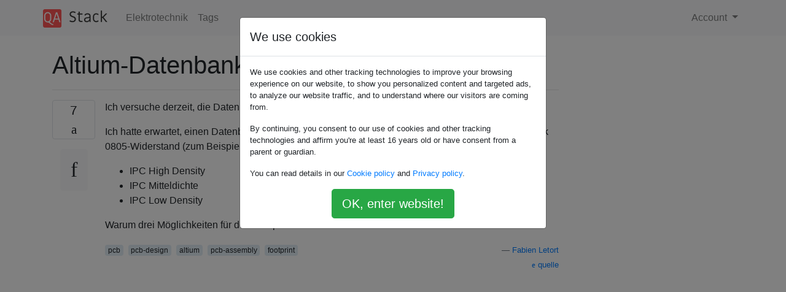

--- FILE ---
content_type: text/html; charset=utf-8
request_url: https://qastack.com.de/electronics/216032/altium-database-and-footprint-density
body_size: 15993
content:

<!doctype html>
<html lang="en">
<head>
  
  <!-- Global site tag (gtag.js) - Google Analytics -->
  <script async src="https://www.googletagmanager.com/gtag/js?id=UA-133560070-15"></script>
  <script>
    window.dataLayer = window.dataLayer || [];
    function gtag(){dataLayer.push(arguments);}
    gtag('js', new Date());
    gtag('config', 'UA-133560070-15');
  </script>
  

  <!-- Required meta tags -->
  <meta charset="utf-8">
  <meta name="viewport" content="width=device-width, initial-scale=1, shrink-to-fit=no">

  <link rel="stylesheet" href="https://qastack-assets.s3.eu-central-1.amazonaws.com/static/lib/bootstrap-4.4.1/css/bootstrap.min.css">
  <link rel="stylesheet" href="https://qastack-assets.s3.eu-central-1.amazonaws.com/static/css/custom.css" >
  <link rel="stylesheet" href="https://qastack-assets.s3.eu-central-1.amazonaws.com/static/icons/styles.css" >

  <title>Altium-Datenbank und Footprint-Dichte</title>
  
  <link rel="canonical" href="https://qastack.com.de/electronics/216032/altium-database-and-footprint-density" />
  <meta name="description" content="[Lösung gefunden!] Die Einstellung der IPC-Dichte hängt davon ab, wie dicht die Komponenten Ihres Designs sind. In Altium…"/>


  <link rel="apple-touch-icon" sizes="180x180" href="https://qastack-assets.s3.eu-central-1.amazonaws.com/static/favicon/apple-touch-icon.png">
  <link rel="icon" type="image/png" sizes="32x32" href="https://qastack-assets.s3.eu-central-1.amazonaws.com/static/favicon/favicon-32x32.png">
  <link rel="icon" type="image/png" sizes="16x16" href="https://qastack-assets.s3.eu-central-1.amazonaws.com/static/favicon/favicon-16x16.png">
  <link rel="manifest" href="https://qastack-assets.s3.eu-central-1.amazonaws.com/static/favicon/site.webmanifest">

  <script>var useGDPR = true;</script>

  
  <script async src="https://pagead2.googlesyndication.com/pagead/js/adsbygoogle.js"></script>
  <script>
    if(useGDPR) {
        (adsbygoogle = window.adsbygoogle || []).pauseAdRequests = 1;
        
    }
    (adsbygoogle = window.adsbygoogle || []).push({
        google_ad_client: "ca-pub-0985488874840506",
        enable_page_level_ads: true
    });
  </script>
</head>
<body>
<nav class="navbar navbar-expand navbar-light bg-light">
  <div class="container">
    <a class="navbar-brand" href="/"><img src="https://qastack-assets.s3.eu-central-1.amazonaws.com/static/img/logo.png" height="30" alt="QA Stack"></a>
    <button class="navbar-toggler" type="button" data-toggle="collapse" data-target="#navbarSupportedContent"
            aria-controls="navbarSupportedContent" aria-expanded="false" aria-label="Toggle navigation">
      <span class="navbar-toggler-icon"></span>
    </button>

    <div class="collapse navbar-collapse" id="navbarSupportedContent">
      <ul class="navbar-nav mr-auto">
        
          <li class="nav-item">
            <a class="nav-link" href="/electronics/">Elektrotechnik</a>
          </li>
          <li class="nav-item">
            <a class="nav-link" href="/electronics/tags/">Tags</a>
          </li>
        
      </ul>
      
      <ul class="navbar-nav">
        <li class="nav-item dropdown">
          
            <a class="nav-link dropdown-toggle" href="#" id="authDropdown" role="button" data-toggle="dropdown" aria-haspopup="true" aria-expanded="false">
              Account
            </a>
            <div class="dropdown-menu dropdown-menu-right" aria-labelledby="authDropdown">
              <a class="dropdown-item" href="/accounts/login/?next=/">Anmeldung</a>
              <a class="dropdown-item" href="/accounts/signup/?next=/electronics/216032/altium-database-and-footprint-density">Registrieren</a>
            </div>
          
        </li>
      </ul>
    </div>
  </div>
</nav>
<section class="container mt-4">
  
  
  <div class="row">
    <div class="col-md-9">

      <h1 data-id="5ecd842bc951695865210545">Altium-Datenbank und Footprint-Dichte</h1>
      <hr>

      <article class="media">
        <div class="text-center pr-3">
          <div class="mb-3">
            <div class="votes-count border rounded" title="stimmen">
              7 <br>
              <span class="icon-thumbs-up"></span>
            </div>
          </div>
          <a data-trans-code="question" class="translate-control btn btn-outline btn-light btn-lg" title="Sprache umschalten"><span class="icon-translate"></span></a>
        </div>
        <div class="media-body">
          <div class="stack-block" data-trans-dest="question">
            <p>Ich versuche derzeit, die Datenbank in Altium zu verwenden, habe aber eine große Frage:</p>

<p>Ich hatte erwartet, einen Datenbankeintrag pro Widerstandswert zu erhalten. Für einen einzelnen 100k 0805-Widerstand (zum Beispiel) gibt es jedoch drei Optionen für die Stellfläche nach Dichte:</p>

<ul>
<li>IPC High Density</li>
<li>IPC Mitteldichte</li>
<li>IPC Low Density</li>
</ul>

<p>Warum drei Möglichkeiten für den Footprint? Wie wähle ich?</p>
          </div>
          <div class="row">
            <div class="col-md-6">
              
                <span class="tags">
                  
                    <a href="/electronics/tagged/pcb/" class="badge badge-warning">pcb</a>&nbsp;
                  
                    <a href="/electronics/tagged/pcb-design/" class="badge badge-warning">pcb-design</a>&nbsp;
                  
                    <a href="/electronics/tagged/altium/" class="badge badge-warning">altium</a>&nbsp;
                  
                    <a href="/electronics/tagged/pcb-assembly/" class="badge badge-warning">pcb-assembly</a>&nbsp;
                  
                    <a href="/electronics/tagged/footprint/" class="badge badge-warning">footprint</a>&nbsp;
                  
                </span>
              
            </div>
            <div class="col-md-6 text-right">
              
                <small class="text-muted font-weight-lighter">
                  &mdash;
                  <a href="https://electronics.stackexchange.comhttps://electronics.stackexchange.com/users/99698/fabien-letort" rel="nofollow noopener noreferrer" target="_blank">
                    Fabien Letort
                  </a>
                   <br>
                  <a href="https://electronics.stackexchange.com/electronics/216032/altium-database-and-footprint-density"  rel="nofollow noopener noreferrer" target="_blank">
                    <span class="icon-new-window"></span> quelle
                  </a>
                </small>
              
            </div>
          </div>

          <script async src="https://pagead2.googlesyndication.com/pagead/js/adsbygoogle.js"></script>
<ins class="adsbygoogle"
     style="display:block; text-align:center;"
     data-ad-layout="in-article"
     data-ad-format="fluid"
     data-ad-client="ca-pub-0985488874840506"
     data-ad-slot="6265911322"></ins>
<script>
     (adsbygoogle = window.adsbygoogle || []).push({});
</script>

          
            <hr/>
            <div class="is-comment media">
              <div  class="text-center pr-2">
                
                2<br>
                
                <a data-trans-code="comment-460709" class="translate-control btn btn-outline btn-light btn-lg" title="Sprache umschalten">
                  <span class="icon-translate"></span>
                </a>
              </div>
              <div class="media-body">
                <div data-trans-dest="comment-460709">
                  Wählen Sie einfach die Variante "geringe Dichte" (größter Platzbedarf), wenn Sie keinen engen Platzbedarf haben.
                </div>
                
                  <small class="text-muted font-weight-lighter">
                    &mdash;
                    <a href="https://electronics.stackexchange.comhttps://electronics.stackexchange.com/users/16051/rev1-0" rel="nofollow noopener noreferrer" target="_blank">Rev1.0 </a>
                    
                  </small>
                
              </div>
            </div>
          
        </div>
      </article>

      
        <p class="h3 mt-4">Antworten:</p>
        
          <hr>
          <article class="media">
            <div class="text-center pr-3">
              <div class="mb-3">
                <div class="votes-count border rounded" title="stimmen">
                  5 <br>
                  <span class="icon-thumbs-up"></span>
                </div>
              </div>
              <a data-trans-code="answer-283350" class="translate-control btn btn-outline btn-light btn-lg" title="Sprache umschalten"><span class="icon-translate"></span></a>
            </div>
            <div class="media-body">
              <div data-trans-dest="answer-283350" class="stack-block">
                <p>Die Einstellung der IPC-Dichte hängt davon ab, wie dicht die Komponenten Ihres Designs sind. In Altium (und anderer Software) wirkt sich dies sowohl auf die Landmuster als auch auf die Abstände aus.</p>

<p>Beispielsweise ist "hohe Dichte" zu verwenden, wenn Sie Komponenten sehr nahe beieinander platzieren müssen. Ein Footprint mit hoher Dichte hat kleinere Lötstellen und ermöglicht es auch, Teile näher beieinander zu platzieren, ohne Fehler zu verursachen.</p>

<p>Ich würde eine geringe Dichte empfehlen, es sei denn, Ihnen geht der Raum aus. Der Hauptgrund liegt in der Leichtigkeit des Lötens. Die Pads mit niedriger Dichte sind im Allgemeinen groß genug, um von Hand angelötet zu werden, während die Pads mit hoher Dichte ein Reflow-Löten erfordern können.</p>

<p>Einige Montagehäuser verlangen außerdem eine Prämie für die dicht gepackte Platzierung von Bauteilen.</p>
              </div>
              <div class="row">
                <div class="col-md-6">
                  
                </div>
                <div class="col-md-6 text-right">
                  
                    <small class="text-muted font-weight-lighter">
                      &mdash;
                      <a href="https://electronics.stackexchange.com/users/38335/bitsmack" rel="nofollow noopener noreferrer" target="_blank">Bitsmack</a>
                      <br>
                      <a href="https://electronics.stackexchange.com/electronics/216032/altium-database-and-footprint-density/283350#283350" rel="nofollow noopener noreferrer" target="_blank">
                        <span class="icon-new-window"></span> quelle
                      </a>
                    </small>
                  
                </div>
              </div>
              
            </div>
          </article>
        
          <hr>
          <article class="media">
            <div class="text-center pr-3">
              <div class="mb-3">
                <div class="votes-count border rounded" title="stimmen">
                  2 <br>
                  <span class="icon-thumbs-up"></span>
                </div>
              </div>
              <a data-trans-code="answer-216055" class="translate-control btn btn-outline btn-light btn-lg" title="Sprache umschalten"><span class="icon-translate"></span></a>
            </div>
            <div class="media-body">
              <div data-trans-dest="answer-216055" class="stack-block">
                <p>Wenn ich eine Frage richtig verstehe, könnte dies vielleicht helfen. In Bezug auf die Komponentendichte auf Ihrer Platine (Layout) gibt es einige kleine Änderungen in der Footprint-Größe (nicht nur Pads, sondern auch Overlay- und Maskenerweiterungen zum Beispiel).</p>

<p>Sie können hier <a rel="nofollow noreferrer" target="_blank" href="http://pcbget.ru/Files/Standarts/IPC_7351.pdf">IPC</a> überprüfen<a rel="nofollow noreferrer" target="_blank" href="http://pcbget.ru/Files/Standarts/IPC_7351.pdf"></a></p>
              </div>
              <div class="row">
                <div class="col-md-6">
                  
                </div>
                <div class="col-md-6 text-right">
                  
                    <small class="text-muted font-weight-lighter">
                      &mdash;
                      <a href="https://electronics.stackexchange.com/users/92877/haris778" rel="nofollow noopener noreferrer" target="_blank">Haris778</a>
                      <br>
                      <a href="https://electronics.stackexchange.com/electronics/216032/altium-database-and-footprint-density/216055#216055" rel="nofollow noopener noreferrer" target="_blank">
                        <span class="icon-new-window"></span> quelle
                      </a>
                    </small>
                  
                </div>
              </div>
              
            </div>
          </article>
        
      

    </div>
    <div class="col-md-3">
      <div id="similar-questions" data-id="5ecd842bc951695865210545">

      </div>
      <script async src="https://pagead2.googlesyndication.com/pagead/js/adsbygoogle.js"></script>
<ins class="adsbygoogle"
     style="display:block"
     data-ad-client="ca-pub-0985488874840506"
     data-ad-slot="2153477748"
     data-ad-format="auto"
     data-full-width-responsive="true"></ins>
<script>
     (adsbygoogle = window.adsbygoogle || []).push({});
</script>
    </div>
  </div>

</section>


<div class="modal fade" id="cookies-consent" data-backdrop="static" tabindex="-1" role="dialog" aria-hidden="true">
  <div class="modal-dialog" role="document">
    <div class="modal-content">
      <div class="modal-header">
        <h5 class="modal-title">We use cookies</h5>
      </div>
      <div class="modal-body">
        <p class="small">
          
          
            We use cookies and other tracking technologies to improve your browsing experience on our website,
            to show you personalized content and targeted ads, to analyze our website traffic,
            and to understand where our visitors are coming from.
          
        </p>
        <p class="small">
          
          
            By continuing, you consent to our use of cookies and other tracking technologies and
            affirm you're at least 16 years old or have consent from a parent or guardian.
          
        </p>
        <p class="small">
          
          
            You can read details in our
            <a href='/legal/cookies-policy.html' target='_blank' rel="nofollow">Cookie policy</a> and
            <a href='/legal/privacy-policy.html' target='_blank' rel="nofollow">Privacy policy</a>.
          
        </p>
        <div class="text-center ">
          <button type="button" class="btn btn-success btn-lg" id="cookies-accept">OK, enter website!</button>
        </div>
      </div>
    </div>
  </div>
</div>


<section class="bg-light py-3 mt-5">
  <div class="container">
    <div class="row">
      <div class="col-md-6 text-muted font-weight-lighter">
        <small>
          
          
            Durch die Nutzung unserer Website bestätigen Sie, dass Sie unsere <a href='/legal/cookies-policy.html' target='_blank' rel='nofollow'>Cookie-Richtlinie</a> und <a href='/legal/privacy-policy.html' target='_blank' rel='nofollow'>Datenschutzrichtlinie</a> gelesen und verstanden haben.
          
        </small>
      </div>
      <div class="col-md-6 text-muted text-right font-weight-lighter">
        <small>
          Licensed under <a href="https://creativecommons.org/licenses/by-sa/3.0/" target="_blank">cc by-sa 3.0</a>
          with attribution required.
          
        </small>
      </div>
    </div>
  </div>
</section>

<script type="text/javascript" src="https://qastack-assets.s3.eu-central-1.amazonaws.com/static/lib/jquery-3.5.0.min.js"></script>
<script type="text/javascript" src="https://qastack-assets.s3.eu-central-1.amazonaws.com/static/lib/jquery.jscroll.min.js"></script>
<script type="text/javascript" src="https://qastack-assets.s3.eu-central-1.amazonaws.com/static/lib/bootstrap-4.4.1/js/bootstrap.bundle.min.js"></script>
<script type="text/javascript" src="https://qastack-assets.s3.eu-central-1.amazonaws.com/static/webpack/front.js"></script>

</body>
</html>